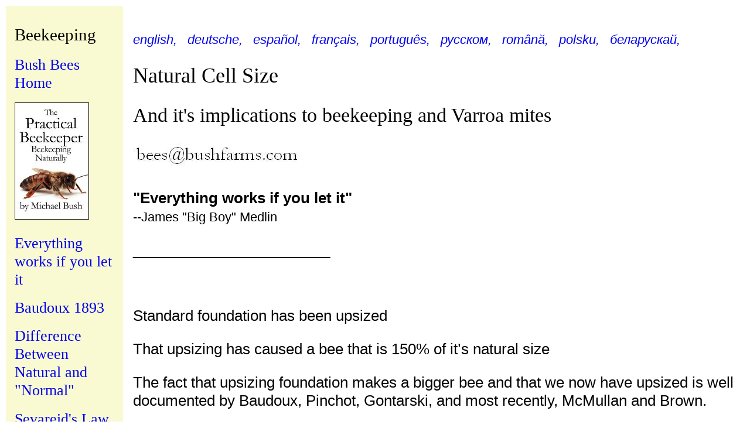

--- FILE ---
content_type: text/html
request_url: https://bushfarms.com/beesnaturalcell.htm
body_size: 17239
content:
<!DOCTYPE HTML>
<html dir="ltr" lang="en-US" style="font-size:200%; line-height:1.2"> 
<!--these formatting items are here to try to prevent google from flagging things as not moble friendly when the server is running slow when google is trying to validate-->

<head>

<!-- 
<script async src="https://www.googletagmanager.com/gtag/js?id=UA-120735262-1">
</script>
<script>
  window.dataLayer = window.dataLayer || [];
  function gtag(){dataLayer.push(arguments);}
  gtag('js', new Date());

  gtag('config', 'UA-120735262-1');
</script>
 -->
 
 <!--Google Analytics-->
<script>
(function(i,s,o,g,r,a,m){i['GoogleAnalyticsObject']=r;i[r]=i[r]||function(){
(i[r].q=i[r].q||[]).push(arguments)},i[r].l=1*new Date();a=s.createElement(o),
m=s.getElementsByTagName(o)[0];a.async=1;a.src=g;m.parentNode.insertBefore(a,m)
})(window,document,'script','https://www.google-analytics.com/analytics.js','ga');

ga('create', 'UA-120735262-1', 'auto');
ga('send', 'pageview');
</script>
<!-- End Google Analytics -->


<!--<meta name="viewport" content="width=device-width, initial-scale=1"> this makes it start too big and doesn't adjust to the screen size-->
<!--this is what it was...
<meta name="viewport" content="width=device-width, initial-scale=0.38">
-->
<!--this is to make it known that it is optimized to fit whatever size screen.  it always worked fine without this on any mobile device I ever used it on, but the 0.38 makes it correct on my iphone... can't say for everything else yet-->
<!--this is an experiement -->
<meta name="viewport" content="width=device-width, initial-scale=0.38, user-scalable=1">


<meta name=Content-Type content="text/html; charset=utf-8">
<meta http-equiv="Content-Type" content="text/html;charset=utf-8" >
<meta name=vs_targetSchema content=""//schemas.microsoft.com/intellisense/nav4-0">

<META name="y_key" content="b40fd0080764044e" > <!--Yahoo meta tag -->
<meta name="verify-v1" content="kWuVoT9wh322ZIYR01Sxun6Cb75o8d6rC0LiQ4eelQw=">
<meta name="google-site-verification" content="kVgn1Z1l8sj2wruOZG2zHNmqzMLKqoNHl1FGwL86poc">

 
<link rel="stylesheet" type="text/css" href="bees5.css?v=1.1"> <!-- ?v=1.0"> -->
<link rel="shortcut icon" href="favicon.ico" type="image/x-icon">

<meta name=robots content="index,follow">



<link rel="alternate" hreflang="en" href="beesnaturalcell.htm">
<link rel="alternate" hreflang="de" href="de_beesnaturalcell.htm">
<link rel="alternate" hreflang="es" href="es_beesnaturalcell.htm">
<link rel="alternate" hreflang="fr" href="fr_beesnaturalcell.htm">
<link rel="alternate" hreflang="pt" href="pt_beesnaturalcell.htm">

<!--
<link rel="alternate" hreflang="ru" href="ru_beesnaturalcell.htm">
<link rel="alternate" hreflang="ro" href="ro_beesnaturalcell.htm">
<link rel="alternate" hreflang="pl" href="pl_beesnaturalcell.htm">
<link rel="alternate" hreflang="be" href="be_beesnaturalcell.htm">
<link rel="alternate" hreflang="cs" href="cs_beesnaturalcell.htm">
 -->


<title>Natural Cell Size and it's effect on Varroa, Michael Bush</title>

<meta name=robots content="index,follow">
<meta name=description content="Natural Cell Size and it's effect on Varroa, Michael Bush.  A contraversial subject for reasons I can't comprehend.  Letting bees make their own comb without foundation has been crucial to getting off of Varroa treatments for me.  Here is a discussion of that.">
<meta name=keywords content="4.6mm, 4.8mm, 4.9mm, blank starter strips, cell size measurement, comb guide, comb guides, comb picture, foundationless frames, holistic beekeeping, honey bees, Huber, interventionless beekeeping, Michael Bush, natural beekeeping, natural cell size, natural cell, natural comb, primary comb, regressed bees, retrogressed bees, retrogressed, small cell beekeeping, small cell bees, small cell queen, small cell queens, small cell regression, small cell size, small cell, small cells, holistic beekeeping">

</head>
<body>
<table>
    <tr>
      <td class="menu">
             <h1 class=menubig>Beekeeping
        </h1><h1 class=menu><a href="bees.htm">Bush Bees Home</a> <!-- start of table etc. and link back to bushfarms home -->
       <br>
	    </h1><h1 class=menu><a href="//xstarpublishing.com"><img class=book width=125 src="images/Vol123Thumb.JPG" alt="The Practical Beekeeper"></a>
 <!-- picture of book -->

</h1><h1 class=menu><a href="#everythingworks">Everything works if you let it</a>
</h1><h1 class=menu><a href="#baudoux1893">Baudoux 1893</a>
</h1><h1 class=menu><a href="#differencebetween">Difference Between Natural and "Normal"</a>
</h1><h1 class=menu><a href="#sevareid">Sevareid's Law</a>
</h1><h1 class=menu><a href="#foundationtoday">Foundation Today</a>
</h1><h1 class=menu><a href="#naturalcomb">Natural Comb</a>
</h1><h1 class=menu><a href="#cellsizes">Chart of Cell Sizes</a>
</h1><h1 class=menu><a href="#whynaturalcells">Why natural cell size?</a>
</h1><h1 class=menu><a href="#varroalifecycle">Varroa life cycle</a>
</h1><h1 class=menu><a href="#howdosmallercellshelp">How do smaller cells help?</a>
</h1><h1 class=menu><a href="#preandpostcappingtimes">Pre and Post Capping Times and Varroa</a>
</h1><h1 class=menu><a href="#hubersobservationsonemergence">Huber on Capping and Emergence</a>
</h1><h1 class=menu><a href="#dzierzonsobservationsonemergence">Dzierzon on Capping and Emergence</a>
</h1><h1 class=menu><a href="#myobservationsonemergence">My Observations on Capping and Emergence on 4.95mm Comb</a>
</h1><h1 class=menu><a href="#togetnaturalcomb">To Get Natural Comb</a>
</h1><h1 class=menu><a href="#thingsthataffect">Things that Affect Cell Size</a>
</h1><h1 class=menu><a href="#whatisregression">What is Regression?</a>
</h1><h1 class=menu><a href="#HowToRegress">How do I regress them?</a>
</h1><h1 class=menu><a href="#observationsonnaturalcellsize">Observations on Natural Cell Size</a>
</h1><h1 class=menu><a href="#framespacing">Observations on Natural Frame Spacing</a>
</h1><h1 class=menu><a href="#combwidth">Comb Width by Cell Size</a>
</h1><h1 class=menu><a href="#howtogetnatural">How to get natural sized cells</a>
</h1><h1 class=menu><a href="#howtogetsmall">How to get small cells</a>
</h1><h1 class=menu><a href="#whatarenaturalsizedcells">What Are Natural Sized Cells?</a>
</h1><h1 class=menu><a href="#whymitecountsdontmatter">Why mite counts don't matter</a>

</h1><h1 class=menu><a href="#conclusions">Conclusions</a>
</h1><h1 class=menu><a href="#housel">Housel Positioning</a>
</h1><h1 class=menu><a href="#Frequently%20Asked%20Questions">Frequently Asked Questions</a>
</h1><h1 class=menu><a href="#QueenPrefersNaturalCombs">Doesn't it take longer for them to draw their own combs?</a>
</h1><h1 class=menu><a href="#feralbees">If natural/small cell size will control Varroa, why did all the feral bees die off?</a>
</h1><h1 class=menu><a href="#historiccellsize">If bees are naturally smaller why didn't anyone notice? </a>
</h1><h1 class=menu><a href="#studies">Small cell studies</a>
        </h1><h1 class=menu>  Click on Thumbnails for bigger pictures <!-- click on thumbnails -->
<br><br><br>
        </h1><h1 class=menu>  <a href="//xstarpublishing.com">Books for sale</a>
        <br>
        </h1><h1 class=menu>  <a href="beescamp.htm">Bee Camp</a>
        </h1><h1 class=menu>  <a href="beesspeaking.htm">Speaking</a>
		</h1><h1 class=menu>  <a href="https://michaelbush.locals.com/">Be a patron on <i>Locals</i></a>
		<!--
	    </h1><h1 class=menu>  <a href="https://www.patreon.com/Michael_Bush">My Patreon Page</a>
		-->
        </h1><h1 class=menu>  <a href="https://youtube.com/c/MichaelBushBeekeeper">My YouTube Channel</a>
		</h1><h1 class=menu>  <a href="beesdonations.htm">Donations</a>
		</h1><h1 class=menu>  <a href="beesapprentice.htm">Beekeeping Apprentice needed</a>
		<!--
		</h1><h1 class=menu>  <a href="beesapprentice.htm#assistant">Assistant needed</a>
		-->
		<br>
		<br>
 <!-- the rest of the "short" menu bee camp etc. -->
        <br>
		</h1><h1 class=menu>  <b>Beekeeping Equipment</b>
        </h1><h1 class=menu>  <a href="beescarts.htm">Beekeeping Carts</a>
        </h1><h1 class=menu>  <a href="beesnotinvented.htm">Beekeeping Things I Did <i>Not</i> Invent</a>
        </h1><h1 class=menu>  <a href="beesfoundationless.htm">Foundationless Beekeeping</a>
        </h1><h1 class=menu>  <a href="beeshardwarecloth.htm">Hardware Cloth Uses in Beekeeping</a>
        </h1><h1 class=menu>  <a href="beesboxjig.htm">Hive Box Jig</a>
        </h1><h1 class=menu>  <a href="beeshorizontalhives.htm">Horizontal Hive Beekeeping</a>
        </h1><h1 class=menu>  <a href="beeseightframemedium.htm">Lighter Beekeeping Equipment</a>
        </h1><h1 class=menu>  <a href="beesmisc.htm">Miscellaneous Beekeeping Equipment</a>
        </h1><h1 class=menu>  <a href="beesframewidth.htm">Narrow Frame Beekeeping</a>
        </h1><h1 class=menu>  <a href="beesnucs.htm">Nucleus Hives</a>
        </h1><h1 class=menu>  <a href="beesobservationhives.htm">Observation Hives</a>
        </h1><h1 class=menu>  <a href="beestopbarhives.htm">Top Bar Hive Beekeeping</a>
        </h1><h1 class=menu>  <a href="beestopentrance.htm">Top Entrance</a>
        </h1><h1 class=menu>  <a href="beestwoqueenhive.htm">Two Queen Hive</a>
        </h1><h1 class=menu>  <a href="beesdipping.htm">Wax Dipping Hives</a>

        <br></h1><h1 class=menu>  <b>Beekeeping Information</b>
        </h1><h1 class=menu>  <a href="beesglossary.htm">Beekeeping Acronym Glossary</a>
        </h1><h1 class=menu>  <a href="beesbasics.htm">Beekeeping Basics</a>
        </h1><h1 class=menu>  <a href="beesfallacies.htm">Beekeeping Fallacies</a>
        </h1><h1 class=menu>  <a href="beesmath.htm">Beekeeping Math</a>
        </h1><h1 class=menu>  <a href="beeslocality.htm">Beekeeping Locality</a>
        </h1><h1 class=menu>  <a href="beessystems.htm">Beekeeping Systems</a>
        </h1><h1 class=menu>  <a href="beesterms.htm">Beekeeping Terminology</a>
        </h1><h1 class=menu>  <a href="beesnewbees.htm">Beginner Beekeepers</a>
        </h1><h1 class=menu>  <a href="beesoldbooks.htm">Classic Beekeeping Books</a>
        </h1><h1 class=menu>  <a href="beesdecisions.htm">Colony Decisions</a>
		</h1><h1 class=menu>  <a href="beescontrary.htm">Contrary Opinions</a>
        </h1><h1 class=menu>  <a href="beesscientificstudies.htm#differencesinobservations">Differences in Observations on Beekeeping</a>
        </h1><h1 class=menu>  <a href="beesexperiment.htm">Experiment in Swarm Control</a>
        </h1><h1 class=menu>  <a href="beesfeeding.htm">Feeding Bees</a>
        </h1><h1 class=menu>  <a href="beesfaqs.htm">Frequently Asked Beekeeping Questions</a>
		</h1><h1 class=menu>  <a href="beesforums.htm">Forums, how to get a good response</a>
		</h1><h1 class=menu>  <a href="beesharvest.htm">Harvesting Honey</a>
        </h1><h1 class=menu>  <a href="beescerts.htm">Health Certificates since 2004</a>
		</h1><h1 class=menu>  <a href="beesinspections.htm">Inspections</a>
        </h1><h1 class=menu>  <a href="beespackages.htm">Installing Packages</a>
        </h1><h1 class=menu>  <a href="beeslayingworkers.htm">Laying Workers</a>
        </h1><h1 class=menu>  <a href="beeslazy.htm">Lazy Beekeeping</a>
		</h1><h1 class=menu>  <a href="beesmites.htm">Mites that live on bees</a>
        </h1><h1 class=menu>  <a href="beesmorethan.htm">More Than Just Bees</a>
        </h1><h1 class=menu>  <a href="beesmoving.htm">Moving Bees</a>
        </h1><h1 class=menu>  <a href="organic_beekeeping_meeting.htm">Organic Beekeeping Meetings</a>
        </h1><h1 class=menu>  <a href="beespanacea.htm">Panacea</a>
        </h1><h1 class=menu>  <a href="beespresentations.htm">Presentations</a>
        </h1><h1 class=menu>  <a href="beesexpectations.htm">Realistic Expectations in Beekeeping</a>
        </h1><h1 class=menu>  <a href="beesrobbing.htm">Robbing</a>
        </h1><h1 class=menu>  <a href="beessmoke.htm">Smoke</a>
		</h1><h1 class=menu>  <a href="beesspace.htm">Space Management</a>
        </h1><h1 class=menu>  <a href="beessplits.htm">Splits</a>
        </h1><h1 class=menu>  <a href="beesspring.htm">Spring Beekeeping Management</a>
        </h1><h1 class=menu>  <a href="beesswarmcontrol.htm">Swarm Control</a>
        </h1><h1 class=menu>  <a href="beestencommandments.htm">Ten Commandments of Beekeeping</a>
		</h1><h1 class=menu>  <a href="beestiming.htm">Timing</a>
        </h1><h1 class=menu>  <a href="beesoptions.htm">Too Many Beekeeping Options?</a>
        </h1><h1 class=menu>  <a href="beesulbn.htm">Unlimited Broodnest</a>
        </h1><h1 class=menu>  <a href="beesunnatural.htm">Unnatural Things in Beekeeping</a>
        </h1><h1 class=menu>  <a href="beesvideos.htm">Videos of some of my presentations</a>
        </h1><h1 class=menu>  <a href="beeswater.htm">Water</a>

        <br></h1><h1 class=menu>  <a href="beeswinter.htm">Wintering Bees</a>

        <br></h1><h1 class=menu>  <b>Bee Pests</b>
        </h1><h1 class=menu>  <a href="beesccd.htm">CCD</a>
        </h1><h1 class=menu>  <a href="beespests.htm">Enemies of Beekeeping</a>
        </h1><h1 class=menu>  <a href="beesfoursimplesteps.htm">Four Simple Steps to Healthier Bees</a>
		</h1><h1 class=menu>  <a href="beesmitebombs.htm">Mite Bombs</a>
        </h1><h1 class=menu>  <a href="beesnaturalcell.htm">Natural Cell Size</a>
        </h1><h1 class=menu>  <a href="beesnosema.htm">Nosema</a>
        </h1><h1 class=menu>  <a href="beessctheories.htm">Rationalizations on small cell success</a>
        </h1><h1 class=menu>  <a href="beesvarroatreatments.htm">Varroa Treatments</a>
        </h1><h1 class=menu>  <a href="beeswaxmoths.htm">Wax Moths</a>
        </h1><h1 class=menu>  <a href="beesnotreatments.htm">Why I Use No Treatments of Any Kind</a>
		
        <br></h1><h1 class=menu>  <b>Queens</b>
        </h1><h1 class=menu>  <a href="beesafewgoodqueens.htm">A Few Good Queens</a>
        </h1><h1 class=menu>  <a href="beesferal.htm">Feral Bees</a>
        </h1><h1 class=menu>  <a href="beesgeneticdiversity.htm">Genetic Diversity</a>
        </h1><h1 class=menu>  <a href="beesemergencyqueens.htm">Quality of Emergency Queens</a>		
        </h1><h1 class=menu>  <a href="beesqueenflying.htm">Queen Flying Off</a>
        </h1><h1 class=menu>  <a href="beesqueenrearing.htm">Queen Rearing</a>
        </h1><h1 class=menu>  <a href="beesqueenspotting.htm">Queen Spotting</a>
        </h1><h1 class=menu>  <a href="beesqueens.htm">Queens For Sale</a>
        </h1><h1 class=menu>  <a href="beesraces.htm">Races of Bees</a>
        </h1><h1 class=menu>  <a href="beesrequeeninghot.htm">Requeening a hot hive</a>
		</h1><h1 class=menu>  <a href="beeswholebee.htm">Whole bee concept</a>
		
        <br></h1><h1 class=menu>  <b>Philosophy</b>
        </h1><h1 class=menu>  <a href="beesphilosophy.htm">Beekeeping Philosophy</a>		
		</h1><h1 class=menu>  <a href="beesbelief.htm">Belief in Beekeeping</a>
		</h1><h1 class=menu>  <a href="beeshardestthing.htm">The Hardest Thing To Do In Beekeeping</a>		
		</h1><h1 class=menu>  <a href="beeschangeyourlife.htm">How bees change your life</a>		
		</h1><h1 class=menu>  <a href="beeslearning.htm">Learning</a>
		</h1><h1 class=menu>  <a href="beesnative.htm">Native American Honey Bees</a>
		</h1><h1 class=menu>  <a href="beesscientificstudies.htm">Scientific Studies</a>
		
        <br></h1><h1 class=menu>  <b>Other Links</b>
        </h1><h1 class=menu>  <a href="//beesource.com/forums/">Beesource Beekeeping Forum</a>
        </h1><h1 class=menu>  <a href="//beesource.com">Beesource Beekeeping Home</a>
        </h1><h1 class=menu>  <a href="//beemaster.com">Beemaster Beekeeping Home Page</a>
        </h1><h1 class=menu>  <a href="https://www.beesource.com/threads/dee-lusby.365427/">Dee Lusby on Small Cell Beekeeping</a>
        <!--
		</h1><h1 class=menu>  <a href="//groups.yahoo.com/group/Organicbeekeepers">Organic Beekeeping Group</a>
		</h1><h1 class=menu>  <a href="//mysite.verizon.net/vzeod3nx/index.html">Joe Waggle on Ecological Beekeeping</a>
        -->
				
        </h1><h1 class=menu>  <a href="//beeuntoothers.com">Bee Unto Others</a>
        </h1><h1 class=menu>  <a href="http://www.dave-cushman.net/bee/newhome.html">Dave Cushman</a>
		</h1><h1 class=menu>  <a href="//resistantbees.com/index_e.html">Resistant Bees</a>
        </h1><h1 class=menu>  <a href="//beekeeperlinda.blogspot.com/">Beekeeper Linda</a>
		</h1><h1 class=menu>  <a href="//beekeepinglikeagirl.com/">Beekeeping like a girl</a>
		</h1><h1 class=menu>  <a href="http://www.beehealthy.biz/">Bella Donna, Apitherapist</a>

<!--		
        </h1><h1 class=menu>  <a href="//web.archive.org/web/20120228231954/"//beenatural.wordpress.com/">Dennis Murrel</a>
                </h1><h1 class=menu>  <a href="//lonestarfarms.net">Dennis Brown</a>
        </h1><h1 class=menu>  <a href=""></a>
        </h1><h1 class=menu>  <a href=""></a>
-->		
		
		

<!--This opening page in the Belorussian language.  this was a broken link recently but works today 16 Jul 2015 broken link
        </h1><h1 class=menu>  <a href="//webhostinggeeks.com/science/bushfarms-bees-be">Гэтая старонка адкрыццё ў беларускай мове</a>
       </h1><h1 class=menu>  <a href="//beeaeterna.blogspot.com/p/blog-page_75.html">Некоторые статьи этого сайта в русском переводе</a>
--> 	   
<!--
        </h1><h1 class=menu>  <a href="//beefarm.ru/blog/en/pages/resources/michael-bush-on-the-practice-of-natural-beekeeping.html">Некоторые другие статьи этого сайта в русском переводе</a>
        </h1><h1 class=menu>  <a href="//wolnepszczoly.org/tag/bush/">Kilka moich tekstów po polsku.</a>

</h1><h1 class=menu>  <a href="//apiculturanaturala.blogspot.com/2011/12/de-ce-acest-blog.html">Unele din acest site în limba română,</a> &nbsp;
these are available from the language "bar" at the top-->
 <!-- the rest of the "standard" menu of all the pages -->
        <br></h1>
      </td> 
      <td>
 <!-- close out the menu.  This is separate to allow menus for the page rather than the site -->


<!--===========================================================-->

 <p style='font-family:Arial'> <small><i>
 <a href="beesnaturalcell.htm">english,</a> &nbsp;
 <a href="de_beesnaturalcell.htm">deutsche,</a> &nbsp;
 <a href="es_beesnaturalcell.htm">español,</a> &nbsp;  
 <a href="fr_beesnaturalcell.htm">français,</a> &nbsp;   
 <a href="pt_beesnaturalcell.htm">português,</a> &nbsp;
 <!--
 <a href="ru_beesnaturalcell.htm">русском,</a> &nbsp; 
 <a href="ro_beesnaturalcell.htm">română,</a> &nbsp; 
 <a href="pl_beesnaturalcell.htm">polsku,</a> &nbsp; 
 <a href="be_beesnaturalcell.htm">беларускі</a> 
 <a href="be_beesnaturalcell.htm">český</a>
-->

 <a href="//beefarm.ru/blog/en/pages/resources/michael-bush-on-the-practice-of-natural-beekeeping.html">русском,</a> &nbsp; 

<!--also "//beefarm.ru/blog/en/pages/resources/michael-bush-on-the-practice-of-natural-beekeeping.html
      and "//beeaeterna.blogspot.com/p/blog-page_75.html
-->

 <a href="//apiculturanaturala.blogspot.com/p/celula-cu-dimensiune-naturala.html">română,</a> &nbsp; 
 <a href="//wolnepszczoly.org/tag/bush">polsku,</a> &nbsp; 
 <a href="//webhostinggeeks.com/science/bushfarms-bees-be">беларускай,</a> &nbsp; 
</i></small>
</p>


<h1>Natural Cell Size</h1>
<h2>And it's implications to beekeeping and Varroa mites</h2>
<p><img width=291 height=46
alt="email address" src="images/emailbees.JPG" ></p>


<p><a id="everythingworks"></a>
<b> "Everything works if you let it"</b><br><small>--James "Big Boy" Medlin</small>
</p><p>________________________
</p><br>

<p>Standard foundation has been upsized
</p><p>That upsizing has caused a bee that is 150% of it’s natural size
</p><p>The fact that upsizing foundation makes a bigger bee and that we now have upsized is well documented by Baudoux, Pinchot, Gontarski, and most recently, McMullan and Brown.
</p><p>________________________
</p><br>


<a id="baudoux1893"></a>
<h5>Baudoux 1893</h5>
<p>Made bees larger by using larger cells.  Pinchot, Gontarski and others got the size up as large as 5.74 mm.  But AI Root's first foundation was 5 cells to an inch which is 5.08 mm. Later he started making it 4.83 cells per inch.  This is equivalent to 5.26 mm.
(ABC XYZ of Bee Culture 1945 edition page 125-126.)
</p>
<p>________________________</p>
<br>

<a id="differencebetween"></a>
<h5>How much difference between natural and "normal"?</h5>
<p>Keep in mind that "normal" foundation is 5.4 mm and natural cell is between 4.6 mm and 5.0 mm.
</p><p>Volume of cells according to Baudoux:</p>

<p>Cell Width &nbsp;&nbsp; Cell Volume<br>
5.555 mm&nbsp;&nbsp;&nbsp;&nbsp;301 mm&sup3;<br>
5.375 mm&nbsp;&nbsp;&nbsp;&nbsp;277 mm&sup3;<br>
5.210 mm&nbsp;&nbsp;&nbsp;&nbsp;256 mm&sup3;<br>
5.060 mm&nbsp;&nbsp;&nbsp;&nbsp;237 mm&sup3;<br>
4.925 mm&nbsp;&nbsp;&nbsp;&nbsp;222 mm&sup3;<br>
4.805 mm&nbsp;&nbsp;&nbsp;&nbsp;206 mm&sup3;<br>
4.700 mm&nbsp;&nbsp;&nbsp;&nbsp;192 mm&sup3;<br>
From ABC XYZ of Bee Culture 1945 edition pg 126
</p><p>________________________</p>
<br>
<p>Based on Baudoux’s actual measurements, this comes to a linear increase of 110% of the original size and a volume increase of 157% of the original size.
</p><p>To help you visualize the difference, in human terms that’s like you naturally used to weigh 177 pounds and now you've been artificially manipulated so that you gained a hundred pounds and now you weigh 277 pounds.  Or you naturally weigh 280 and now you've been artificially changed so you weigh 440 pounds.
</p>
<br>


<a id="sevareid"></a>
<h5>Sevareid's Law</h5>
<p>"The leading cause of problems is solutions."--Eric Sevareid
</p><p>________________________</p>
<br>


<a id="foundationtoday"></a>
<h5>Foundation Today</h5>
<p>

<a href="images/RiteCell54Measurment.jpg"><img  height=90 src="images/Thumbnails/RiteCell54Measurment_small.jpg"
alt="Rite Cell Measurment"></a>
<a href="images/Dadant54mmMeasured.JPG"><img  height=90 src="images/Thumbnails/Dadant54mmMeasured_small.JPG"
alt="Dadant 5.4mm Measured"></a>
<a href="images/PiercoMediumSheet52mmMeasured.jpg"> <img  height=90 src="images/Thumbnails/PiercoMediumSheet52mmMeasured_small.jpg"
alt="Pierco Medium Sheet 5.2mm Measured"></a>
<a href="images/PiercoDeepFrame525Measured.JPG"><img  height=90 src="images/Thumbnails/PiercoDeepFrame525Measured_small.JPG"
alt="Pierco Deep Frame 5.25mm Measured"></a>
<a href="images/MannLakeFramesPF120-498.jpg"><img  height=90 src="images/Thumbnails/MannLakeFramesPF120-498_small.jpg"
alt="Mann Lake PF120 Medium frame Measured"></a>
<a href="images/MannLakeFramesPF100-498.jpg"><img  height=90 src="images/Thumbnails/MannLakeFramesPF100-498_small.jpg"
alt="Mann Lake PF120 Medium frame Measured"></a>

<a href="images/Dadant49mmMeasured.JPG"><img  height=90 src="images/Thumbnails/Dadant49mmMeasured_small.JPG"
alt="Dadant 4.9mm Measured"></a>
</p><p>Left to right: Rite Cell® 5.4 mm, Dadant normal brood 5.4 mm, Pierco medium sheet 5.2 mm,
Pierco deep frame 5.25 mm, Mann Lake PF120 medium frame, Mann Lake PF100 deep frame, Dadant small cell 4.9 mm. NOTE: The Mann Lake PF100 and PF120 are not the same cell size as Mann Lake PF500 and PF520 frames which are 5.4mm.
</p><p>________________________</p>
<br>

<a id="naturalcomb"></a>
<h5>Natural comb</h5>
<p><a href="images/47mmComb.JPG"><img  height=90  src="images/Thumbnails/47mmComb_small1.JPG"
alt="4.7mm Comb"></a>
<a href="images/47mmCombMeasurement.jpg"><img  height=90 src="images/Thumbnails/47mmCombMeasurement_small.jpg"
alt="4.7mm Comb Measurement"></a>
</p><p>________________________
</p>

<a id="cellsizes"></a>
<h5>Chart of Cell Sizes of Natural Comb and Common Foundation</h5>
<table class=chart>
  <tbody >
    <tr><td>Natural worker comb</td><td>4.6 mm to 5.1&nbsp;mm</td></tr>
    <tr><td>Lusby</td><td>4.8 to 4.9&nbsp;mm average 4.83 mm</td></tr>
		<tr><td>Dadant 4.9mm Small Cell</td><td>4.9 mm</td></tr>
		<tr><td>Honey Super Cell</td><td>4.9 mm</td></tr>
    <tr><td>Wax dipped PermaComb</td><td>4.9 mm</td></tr>
    <tr><td>Mann Lake PF100 & PF120 </td><td>4.94 mm</td></tr>
    <tr><td>19th century foundation</td><td>5.05 mm</td></tr>
    <tr><td>PermaComb</td><td>5.05 mm  </td></tr>
		<tr><td>Dadant 5.1mm Small Cell</td><td>5.1 mm</td></tr>
    <tr><td>Pierco foundation</td><td>5.2 mm</td></tr>
    <tr><td>Pierco deep frames</td><td>5.25 mm</td></tr>
    <tr><td>Pierco medium frames</td><td>5.35 mm </td></tr>
    <tr><td>RiteCell</td><td>5.4 mm</td></tr>
    <tr><td>Standard worker foundation</td><td>5.4 to 5.5mm</td></tr>
    <tr><td>7/11</td><td>5.6 mm</td></tr>
    <tr><td>HSC Medium Frames</td><td>6.0 mm</td></tr>
    <tr><td>Drone</td><td>6.4 to 6.6 mm</td></tr>
  </tbody>
</table> 
<p>
Note: fully drawn plastic has thicker walls and is always .1mm larger at the mouth than the bottom and you have to allow for the thicker cell wall to come up with an equivalent.  So the actual equivalent is pretty much the inside diameter of the mouth.
</p><p>________________________</p>
<br>

<a id="whynaturalcells">
<h5>Why natural or smaller cells?</h5>

<a id="varroalifecycle">
<h5>Varroa Life Cycle</h5>
<p>Foundress enters the brood cell just before capping.
</p><p>Lays one egg about every 30 hours.
</p><p>First is male the rest are female.
</p><p>Females have to reach maturity and mate to be viable and this takes 10.5 days from when the egg is laid.
</p><p>Typical number of offspring in a worker cell with 21 day cycle (capped on day 9 and emerge 12 days later) is between one and two (1.5 +- 0.5) in a drone cell between three and four (3.5 +- 0.5).
On small or natural cell the cycle is 19 days and the offspring are between none and one (0.5 +- 0.5)
</p><p>During its time in the capped cell all of those Varroa, foundress and offspring, feed on the pupae weakening it and spreading viruses.
</p><p>After emergence of the bee, the viable mites (the foundress mite and the one or two that made it to maturity and mated) go into their phoretic stage clinging to the bees and sucking their hemolymph like a tick, again spreading viruses and weakening the bees.
</p><p>________________________
</p>
<br>

<a id="howdosmallercellshelp">
<h5>How do smaller cells help?</h5>

<h5>Male survivorship</h5>
<p>Less male mites survive:  
<a href="//www.apidologie.org/index.php?option=com_article&access=standard&Itemid=129&url=/articles/apido/pdf/2002/01/Martin.pdf">Reproduction of Varroa destructor in South African honey bees: does cell space influence Varroa male survivorship? Stephen J. MARTIN*, Per KRYGER</a>

<h5>Shortened Pupation</h5>
<a href="//www.sciencedirect.com/science/article/pii/S0304380001004409">A model of the mite parasite, Varroa destructor, on honeybees (Apis mellifera) to investigate parameters important to mite population growth. D Wilkinson, , G.C Smith</a>

<h5>More chewing out of varroa</h5>
<p>Small cell and natural cell beekeepers have noted more chewing out of Varroa when regressing their bees.
</p>

<a id="preandpostcappingtimes"></a>
<h5>Pre and Post Capping Times and Varroa</h5>
<p>8 hours shorter capping time halves the number of Varroa infesting a brood cell.<br>
8 hours shorter post capping time halves the number of offspring of a Varroa in the brood cell.
</p><p>________________________</p>
<br>

<p>Accepted days for capping and Post Capping.(based on observing bees on 5.4 mm comb)<br>
&nbsp;&nbsp;&nbsp;&nbsp;Capped 9 days after egg laid<br>
&nbsp;&nbsp;&nbsp;&nbsp;Emerges 21 days after egg laid
</p><p>________________________</p>
<br>

<a id="hubersobservationsonemergence"></a>
<h5><a href="huber.htm#eggtoadult" >Huber's Observations</a> on Capping and Emergence on Natural Comb.</h5>
<blockquote>
<p>"The worm of workers passes three days in the egg, five in the vermicular state, 
and then the bees close up its cell with a wax covering.  The worm now begins 
spinning its cocoon, in which operation thirty-six hours are consumed.  
In three days, it changes to a nymph, and passes six days in this form.  
It is only on the twentieth day of its existence, counting from the moment the 
egg is laid, that it attains the fly state."</p>
<p>François Huber 4 September 1791. </p>
</blockquote>
<p>(note: this is a quote from the 1809 English translation and it is almost identical to the 1821 and 1841 English translations, 
all of which say "six days." However, I have since found the original French editions which say, in both the 1792 edition and the 1814 edition: "sept jours & demi" which should be translated 7 1/2 days.  This makes it come to 20 days which is still one day short of 21 days)
</p><p>________________________</p>
<br>

<a id="dzierzonsobservationsonemergence"></a>
<h5>Dzierzon's Observations on gestation on Natural Comb.</h5>
<blockquote>
<p>
"When the young worker-bee has left the cell — which, reckoning from the egg, will be the case at 
the end of nineteen days, under favourable circumstances, but generally at the end of twenty to 
twenty-one days..."</p><p>--Jan Dzierzon, Rational Bee-Keeping, 1882 English edition, Pg 20
</p>
</blockquote>
<p>________________________</p>
<br>

<a id="myobservationsonemergence"></a>
<h5>My Observations on Capping and Emergence on 4.95mm Comb.</h5>
<p>I've observed on commercial Carniolan bees and commercial Italian bees a 24 hour 
shorter pre capping and 24 hour shorter post capping time on 4.95 mm cells in an 
observation hive.</p>
<p>
My observations on 4.95 mm cell size<br>
&nbsp;&nbsp;&nbsp;&nbsp;Capped 8 days after laid<br>
&nbsp;&nbsp;&nbsp;&nbsp;Emerged 19 days after laid
</p><p>________________________</p>
<br>




<a id="togetnaturalcomb"></a>
<h5>What I've done to get natural comb</h5>
<ul><li><a href="beestopbarhives.htm" >Top Bar Hives</a>
</li><li><a href="beesfoundationless.htm" >Foundationless Frames</a>
</li><li>Blank Starter Strips
</li><li>Free Form Comb
</li><li>Empty Frame Between Drawn Combs
</li></ul>
<p>________________________</p>
<br>

<a id="thingsthataffect"></a>
<h5>Things that affect cell size</h5>
<p>
o&nbsp;&nbsp;Worker intention for the comb at the time it was drawn:
<br>&nbsp;&nbsp;&nbsp;&nbsp;o&nbsp;&nbsp;Drone brood
<br>&nbsp;&nbsp;&nbsp;&nbsp;o&nbsp;&nbsp;Worker brood
<br>&nbsp;&nbsp;&nbsp;&nbsp;o&nbsp;&nbsp;Honey storage
<br>o&nbsp;&nbsp;The size of the bees drawing the comb
<br>o&nbsp;&nbsp;The spacing of the top bars
</p><p>________________________
</p>
<br>

<a id="whatisregression"></a>
<h5>What is Regression?</h5>
<p>Large bees, from large cells, cannot build natural sized cells.  They build something in between.  Most will build 5.1 mm worker brood cells.
</p><p>The next brood cycle will build cells in the 4.9 mm range.
</p><p>The only complication with converting back to Natural or Small cell is this need for regression.
</p><p>________________________
</p><br>

<a id="HowToRegress"></a>
<h5>How do I regress them?</h5>
<p>To regress, cull out empty brood combs and  let bees build 
what they want (or give them 4.9 mm foundation)
</p><p>After they have raised brood on that, repeat the process.  
Keep culling out the larger combs.
</p><p>How do you cull out the larger combs?  Keep in mind it's
normal procedure to steal honey from the bees.  It's 
frames of brood that are our issue.  The bees try to keep
the brood nest together and have a maximum size in
mind. If you keep feeding in empty frames in the
center of the brood nest, put them between straight
combs to get straight combs, they will fill these
with comb and eggs. As they fill, you can add
another frame. The brood nest expands because you
keep spreading it out to put in the frames. When the
large cell frames are too far from the center (usually the outside wall)
or when they are contracting the brood nest in the Fall, they
will fill them with honey after the brood emerges
and then you can harvest them.  You could also move the capped 
large cell brood above an excluder and wait for the bees to
emerge and then pull the frame.
</p><p>PLEASE do not confuse this issue of 
regression. I seem to get questions 
constantly asking whether to install a package on 5.4mm 
foundation first since they can't draw 4.9mm foundation 
well. If you want to get back to natural or small cell 
size, it is <i>never</i> to your advantage to use the already 
too large foundation they are already using. That is 
simply going nowhere at all. With a package, if you do so, 
you will have missed the opportunity to get a full step 
of regression. Dee Lusby's method is to do shakedowns 
(shake all the bees off of all the combs) onto 4.9mm 
foundation and then another shakedown onto 4.9mm to finish 
the main regression and then cull out the large comb until 
they have all 4.9mm in the brood nest. Shakedowns are the 
fastest method but also a stressful method and when you 
buy a package you already HAVE a shakedown. I would take 
advantage of it. If you intend to get back to natural 
size then STOP using large cell foundation all together. 
The main challenge is getting all the large cell comb 
OUT of the hive, so don't make that harder by putting more IN.
</p><p>Another misconception seems to be that there are large losses
in regressing.  Dee Lusby went cold turkey, no treatments
and only did shakedowns.  She lost a lot of bees in the
process.  Many who tried the same also did.  But this is not
necessary. 
</p><p>First of all, there is no stress in letting them build their own
comb.  It's what they have always done.  Second, it's not
necessary to do shakedowns, it's just quicker.  Third, you
don't have to go cold turkey on treatments.  You can monitor
mites (and I would) until things are stable.  Meanwhile you
could use some non contaminating treatment IF the numbers get
too high.  I have seen no losses from Varroa from regressing in this 
manner and no increase in losses to stress related problems.
</p><p>________________________</p>
<br>

<a id="observationsonnaturalcellsize"></a>
<h5>Observations on Natural Cell Size</h5>
<p>First there is no one size of cells nor one size of worker brood cells 
in a hive.  <a href="huber.htm#cellsizeandbeesize">Huber's Observations</a> 
on bigger drones from bigger cells was directly because of this and led to 
his experiments on cell size.  Unfortunately,
since he couldn't get foundation at all, let alone different sizes, these experiments only
involved putting worker eggs in drone cells which, of course, failed.  The bees 
draw a variety of cell sizes which create a variety of bee sizes.  Perhaps these 
different subcastes serve the purposes of the hive with more diversity of abilities</p>
<p>The first "generation" of bees from a typical hive (artificially enlarged bees)
 usually builds about 5.1 mm cells for worker brood.  This varies a lot, but
 typically this is the center of the brood nest.  Some bees will go smaller faster.</p>
<p>The next generation of bees will build worker brood comb in the range of 
4.9 mm to 5.1 mm with some smaller and some larger.
The spacing, if left to these "regressed" bees is typically 32 mm or 1 ¼" in 
the center of the brood nest
</p><p>________________________</p>
<br>

<a id="framespacing"></a>
<h5>Observations on <a href="beesframewidth.htm">Natural Frame Spacing</a></h5>
<p>1 ¼" (32mm) spacing agrees with <a href="huber.htm#framewidth" >Huber's observations</a></p>
<blockquote>
<p>"The leaf or book hive consists of twelve vertical frames... and their 
breadth fifteen lines (one line= 1/12 of an inch. 15 lines = 1 ¼"). It is necessary that this last measure should be accurate."  
François Huber 1806</p>
</blockquote>
<p>________________________</p>
<br>

<a id="combwidth"></a>
<h5>Comb Width by Cell Size</h5>
<p>According to Baudoux (note this is the thickness of the comb itself and not the spacing of the comb on centers)</p>
<p>
Cell Size &nbsp;&nbsp;&nbsp; Comb width<br>
5.555 mm &nbsp;&nbsp; 22.60 mm<br>
5.375 mm &nbsp;&nbsp; 22.20 mm<br>
5.210 mm &nbsp;&nbsp; 21.80 mm<br>
5.060 mm &nbsp;&nbsp; 21.40 mm<br>
4.925 mm &nbsp;&nbsp; 21.00 mm<br>
4.805 mm &nbsp;&nbsp; 20.60 mm<br>
4.700 mm &nbsp;&nbsp; 20.20 mm<br>
ABC XYZ of Bee Culture 1945 edition Pg 126
</p><p>________________________</p>
<br>

<p> <a href="images/BroodNestInFeeder.JPG"><img  height=90 src="images/Thumbnails/BroodNestInFeeder_small1.JPG"
alt="Wild Comb in Top Feeder"></a>
<a href="images/CombSpacingWhole.JPG"><img  height=90 src="images/Thumbnails/CombSpacingWhole_small.JPG"
alt="Comb Spacing"></a>
<a href="images/CombSpacing30.JPG"> <img  height=90 src="images/Thumbnails/CombSpacing30_small.JPG"
alt="Comb Spacing 30mm"></a></p>

<p> Brood nest that moved into a top feeder even with plenty of room in the boxes. Inner
cover after removing the comb. Spacing on naturally drawn brood comb is sometimes
as small as 30 mm but typically 32 mm.
</p><p>________________________</p>
<br>



<a id="howtogetnatural"></a>
<h5>How to get natural sized cells</h5>
<p><a href="beestopbarhives.htm" >Top Bar Hives.</a>.<br>
Make the bars 32 mm (1 ¼") for the brood area<br>
Make the bars 38 mm (1 ½") for the honey area
</p>
<p><a href="beesfoundationless.htm" >Foundationless frames.</a><br>
Make a "comb guide" like Langstroth did (see "Langstroth's Hive and the Honey-Bee")<br>
Also helpful to cut down end bars to 32 mm (1 ¼") or<br> 
Make blank starter strips<br>
Use a brine soaked board and dip it in wax to make blank sheets.  Cut these into ¾" wide strips and put in the frames.
</p><p>________________________</p>
<br>

<a id="howtogetsmall"></a>
<h5>How to get small cells</h5>
<p>Use 4.9 mm foundation or<br>
Use 4.9 mm starter strips
</p><p>________________________</p>
<br>

<a id="whatarenaturalsizedcells"></a>
<h5>So what Are Natural Sized Cells?</h5>
<p>I have measured a lot of natural drawn combs.  I have seen worker brood in the range of 4.6 mm to 5.1 mm with most in the 4.7 to 4.8 ranges.  I have not seen any large areas of 5.4 mm cells.  So I would have to say:</p>

<a id="conclusions"></a>
<h5>Conclusions:</h5>
<p>Based on my measurements of natural worker brood comb:
<br>o&nbsp;&nbsp;There is nothing UNnatural about 4.9 mm worker cells.
<br>o&nbsp;&nbsp;5.4 mm worker cells are not the norm in a brood nest.
<br>o&nbsp;&nbsp;Small cell and natural cell have been adequate for me 
to have hives that are stable against Varroa mites with no treatments.
</p><p>For an unbiased assessment of the health of my hives, here are <a href="beescerts.htm">health certificates from 2004 on.</a>
</p><p>________________________</p>
<br>


<a id="whymitecountsdontmatter"></a>
<h5>Why mite counts don't matter</h5>
<blockquote>
"All the boring and soul-destroying work of counting mites on sticky boards, killing brood with liquid nitrogen, watching bees groom each other, and measuring brood hormone levels—all done in thousands of replications—will someday be seen as a colossal waste of time when we finally learn to let the Varroa mites do these things for us...
</blockquote>
<blockquote>
"I have never yet counted even a single sample of mites from any of my bees. I consider counting mites as a way of evaluating Varroa resistance to be fraught with all sorts of shortcomings and difficulties. It's very time consuming and hence the size of the apiary, the number of colonies tested, the gene pool, and the income available all start to shrink. It's also very easy for the results to be skewed by mites migrating from other colonies or bee yards. "—Kirk Webster
</blockquote>
<blockquote>
"You don't grok the desert by counting the grains of sand."--Robert Heinlein, A Stranger in a Strange Land
</blockquote>
<p>If mites are reproducing on drones they are not damaging the colony much but they are more successful at reproducing.
</p><p>Varroa count curve over the bee season on large cell worker comb with almost no drone comb will be low in the spring and high in the fall because the population increases somewhere between linear and exponential.
</p><p>Varroa population curve over the bee season on natural comb with 20% drone comb will jump in the spring because the bees are raising a lot of drones and fall off whenever they are not rearing drones so it's lower in the fall.
</p><p>If mites are reproducing on drones they are not damaging the colony as much.

</p><p>________________________</p>
<br>


<a id="housel"></a>
<h5>Housel Positioning</h5>
<p>I mention this because it is a topic to do with natural comb.</p>
<p>
<a href="images/PrimaryCombOnBlankStarterStrip.JPG"><img  height=120 src="images/Thumbnails/PrimaryCombOnBlankStarterStrip_small1.JPG"
alt="Primary CombOn BlankStarter Strip"></a> 
<a href="images/TypicalPrimaryComb.JPG"><img  height=120 src="images/Thumbnails/TypicalPrimaryComb_small1.JPG"
alt="Typical PrimaryComb"></a>
<a href="images/ConfusedPrimaryComb.JPG"><img  height=120 src="images/Thumbnails/ConfusedPrimaryComb_small1.JPG"
alt="Confused Primary Comb"></a>
<a href="images/ConfusedPrimaryCombCloseup.JPG"><img  height=120 src="images/Thumbnails/ConfusedPrimaryCombCloseup_small1.JPG"
alt="Confused Primary Comb Closeup"></a>
<a href="images/Foundation49.jpg"><img  height=120 src="images/Thumbnails/Foundation49_small.jpg"
alt="4.9mm Foundation"></a>
</p>

<p> Left,
Housel positioning theory says they build a primary comb for the center.  
Here's a primary comb on a blank starter strip. This natural comb was brood and was
drawn by regular Carniolans that were already regressed. The cells are 4.6 mm.
The frames were spaced on 1 1/4&quot; centers.</p>

<p> 2nd
from the left, my &quot;Housel positioning&quot; observations. This is a blowup
of the same comb on the left. It is typical Primary Comb that I observe. Note
the bar on the &quot;Y&quot; goes to the right. If you turn this around it's
the same from the other direction. This is what I typically see for
&quot;primary&quot; comb in natural comb hives. Housel positioning theory says
the other combs should all be &quot;Y&quot; or inverted &quot;Y&quot; with the
&quot;Y&quot; faces out and the inverted &quot;Y&quot; faces pointed toward the
center primary comb. I have not been able to observe this pattern in my natural
comb hives, but I have observed the typical primary comb. However I have had
better acceptance and less burr following housel positioning with foundation.</p>

<p> 3rd
from the left, confused Primary Comb. Here is the first time I found a primary
comb that wasn't the sideways &quot;Y&quot;. Obviously no hard and fast rules
on positioning.</p>

<p> 4th, close-up of confused primary comb. Note the &quot;Y&quot; on the left
and the upside down &quot;Y&quot; on the right and they are all on the same
comb.</p>
<p>Far right a 4.9 mm deep foundation cut in half and put in a medium frame.
</p><p>________________________</p>
<br>

<a id="Frequently%20Asked%20Questions"></a>
<h5>Frequently asked questions:</h5>
<p><b>Question:  </b>
</p><p>Doesn't it take longer for them to draw their own combs?
</p><p><b>Answer:  </b>
<a id="QueenPrefersNaturalCombs"></a>
</p><p>I have not found this to be true.  In my observation (and others who have tried it),
they seem to draw plastic with the most 
hesitation, wax with a little less hesitation and their own comb with the most 
enthusiasm.  In my observation, and some others including Jay Smith, the queen 
also <a href="beesbetterqueens.htm#QueenPrefersNaturalCombs">prefers to lay in it</a>.
</p><p>

<a id="feralbees"></a>
<b>Question:  </b></p>
<p>If natural/small cell size will control Varroa, why did all the feral bees die off?</p>
<p><b>Answer:  </b></p>
<p>The problem is that this question typically comes with several assumptions.<p>
<br>
<p>The first assumption is that the feral bees have all but died out. I have not found this to be true. I see a lot of feral bees and I see more every year.<p>
<br>
<p>The second assumption is that when some of the feral bees did die, that they all died from Varroa mites. A lot of things happened to the bees in this country including Tracheal mites, and viruses. I'm sure some of the survival from some of this is a matter of selection. The ones that couldn't withstand them died.<p>
<br>
<p>The third assumption is that huge numbers of mites hitchhiking in on robbers can't overwhelm a hive no matter how well they handle Varroa. Tons of crashing domestic hives were bound to take a toll. Even if you have a fairly small and stable local population of Varroa, a huge influx from outside will overwhelm a hive.<p>
<br>
<p>The fourth assumption is that a recently escaped swarm will build small cell. They will build something in between. For many years most of the feral bees were recent escapees. The population of feral bees was kept high by a lot of recent escapees and, in the past, those escapees often survived.  It's only recently I've seen a shift in the population to be the dark bees rather than the Italians that look like they are recent. Large bees (bees from 5.4 mm foundation) build an in between sized comb, usually around 5.1 mm. So these recently swarmed domestic bees are not fully regressed and often die in the first year or two.<p>
<br>
<p>The fifth assumption is that small cell beekeepers don't believe there is also a genetic component to the survival of bees with Varroa. Obviously there are bees that are more or less hygienic and more or less able to deal with many pests and diseases. Whenever a new disease or pest comes along the ferals have to survive them without any help.</p>
<br>
<p>The sixth assumption is that the feral bees suddenly died.  The bees have been diminishing for the last 50 years fairly steadily from pesticide misuse, loss of habitat and forage, and more recently from bee paranoia.  People hear about AHB and kill any swarm they see.</p>
<br>

<a id="historiccellsize"></a>
<p><b>Question:</b></p>
<p>If bees are naturally smaller why didn't anyone notice?  Also why are the
 bee scientist saying they are larger?</p>
<p><b>Answer:</b></p>
<p>I don't know why, perhaps some of it comes back to the regression issue.  If you take bees
from large cell comb and let them build what they want, what will they build?  Is this the same as natural comb?
Sometimes we just have <a href="beesscientificstudies.htm#differencesinobservations">differences in observations</a> because of a variety of factors being involved.
</p><p>
I really don't think it should be hard to accept that they are naturally smaller since there have been plenty of measurements taken over the
 centuries.  <a href="https://beesource.com/point-of-view/dee-lusby/historical-data-on-the-influence-of-cell-size/">Dee Lusby's writings</a> have references to many
 articles and discussions on the
 size of bees and comb and the concept of enlarging it.  We
 have plenty of easy to find evidence that bees used to be smaller.</p>
<p>Find ABC &amp; XYZ of Bee Culture books and look under "Cell Size".</p>
<p>Here's some quotes from them:</p>
<p>ABC &amp; XYZ of Bee Culture 38th Edition Copyright 1980 page 134</p>
<blockquote>"If the average beekeeper were asked how many cells, worker and drone comb, 
there were to the inch, he would undoubtedly answer five and four, respectively.
 Indeed some text books on bees carry that ratio. Approximately it is correct,
  enough for the bees, particularly the queen. The dimensions must be exact or
	there is a protest. In 1876 when A.I. Root, the original author of this book,
	built his first roll comb foundation mill, he had the die faces cut for five
	worker cells to the inch. While the bees built beautiful combs from this
	foundation, and the queen laid in the cells, yet, if given a chance they
	appeared to prefer their own natural comb not built from comb foundation.
	Suspecting the reason, Mr. Root then began measuring up many pieces of natural
	comb when he discovered that the initial cells, five to the inch, from his
	first machine were slightly too small. The result of his measurements of
	natural comb showed slightly over 19 worker cells to four inches linear
	measurement, or 4.83 cells to one inch."</blockquote>
<p>Roughly this same information is in the 1974 version of ABC and XYZ of Bee
 Culture on page 136; the 1945 version on page 125; the 1877 version, on page
 147 says:
</p> 
<blockquote>"The best specimens of true worker-comb, generally contain 5 cells
 within the space of an inch, and therefore this measure has been adopted for
 the comb foundation."</blockquote>


All of the following historic references list that same measurement, 5 cells to the inch and can be reviewed at Cornell's Hive and the Honey Bee Collection online:
<ul>
<li>Beekeeping by Evertt Franklin Phillips pg 46</li>
<li>Rational Bee-keeping, Dzierzon pg 8 and again on pg 27</li>
<li>British Bee-keeper's Guide Book, T.W. Cowan pg 11</li>
<li>The Hive and the Honey Bee, L.L. Langstroth pg 74 of the 4th edition but is in all of them</li>
</ul>

 
<p>This is followed in all but the 1877 version of ABC XYZ, by the way, with a section on
 "will larger cells develop a larger bee" and info on Baudoux's research.</p>
<br>
<p>So let's do the math:</p>

<p>Five cells to an inch, the standard size for foundation in the 1800s and the 
 commonly accepted measurement from that era, is five cells to 25.4mm which is 
 ten cells to 50.8 mm. This is 3.2 mm smaller than standard foundation is now.
 </p><p>
 A.I. Root's measurement of 4.83 cells to an inch is 5.25 mm which is 1.5 mm 
 smaller than standard foundation. Of course if you measure comb much you'll
 find a lot of variance in cell size, which makes it very difficult to say exactly
 what size natural comb is. But I have measured (and photographed) 4.7 mm comb
 from commercial Carniolans and I have photographs of comb from bees
 Pennsylvania that are 4.4mm. Typically there is a lot of variance with the
 core of the brood nest the smallest and the edges the largest. You can find a
 lot of comb from 4.8 mm to 5.2 mm with most of the 4.8 mm in the center and the
 4.9 mm, 5.0 mm and 5.1 mm moving out from there and the 5.2 mm at the very edges
 of the brood nest.
 </p>
<blockquote>"Until the late 1800s honeybees in Britain and Ireland were raised in brood cells of circa 5.0 mm width. By the 1920s this had increased to circa 5.5 mm."-- John B. McMullan and Mark J.F. Brown
</blockquote> 
<p><a href="https://hal.archives-ouvertes.fr/hal-00892222/document"><i>The influence of small-cell brood combs on the morphometry of honeybees (Apis mellifera)--John B. McMullan and Mark J.F. Brown</i></a>
</p><p>The 41st edition of ABC XYZ of Bee Culture on Page 160 (under Cell Size) says:
</p><blockquote>
"The size of naturally constructed cells has been a subject of beekeeper and scientific curiosity since Swammerdam measured them in the 1600s.  Numerous subsequent reports from around the world indicate that the diameter of naturally constructed cells ranges from 4.8 to 5.4mm.  Cell diameter varies between geographic areas, but the overall range has not changed from the 1600s to the present time."
</blockquote>
<p>And further down:
</p><blockquote>
"reported cell size for Africanized honey bees averages 4.5-5.1mm." 
</blockquote><p>Marla Spivak and Eric Erickson in "Do measurements of worker cell size reliably distinguish Africanized from European honey bees (Apis mellifera L.)?" -- American Bee Journal v. April 1992, p. 252-255 says:
</p><blockquote>"...a continuous range of behaviors and cell size measurements was noted between colonies considered "strongly European" and "strongly Africanized". "
</blockquote>

<blockquote>"Due to the high degree of variation within and among feral and managed populations of Africanized bees, it is emphasized that the most effective solution to the Africanized "problem", in areas where Africanized bees have established permanent populations, is to consistently select for the most gentle and productive colonies among the existing honey bee population"
</blockquote>

<p><a href="//orton.catie.ac.cr/cgi-bin/wxis.exe/?IsisScript=OET.xis&amp;method=post&amp;formato=2&amp;cantidad=1&amp;expresion=mfn=010125"><i>Identification and relative success of Africanized and European honey bees in Costa Rica. Spivak, M</i></a>
</p><p><a href="//orton.catie.ac.cr/cgi-bin/wxis.exe/?IsisScript=OET.xis&amp;method=post&amp;formato=2&amp;cantidad=1&amp;expresion=mfn=018195"><i>Do measurements of worker cell size reliably distinguish Africanized from European honey bees (Apis mellifera L.)?.  Spivak, M; Erickson, E.H., Jr.</i></a>
</p><p>In my observation, there is also variation by how you space the frames, or
 variation on how THEY space the combs. 38 mm (1 ½") will result in larger cells
 than 35 mm (1 3/8") which will be larger than 32 mm (1 ¼"). In naturally spaced
 comb the bees will sometimes crowd the combs down to 30 mm in places with 32 mm
 more common in just brood comb and 35mm more common where there is drone on
 the comb.
</p><p> So what is natural comb spacing? It is the same problem as saying what
 natural cell size is. It depends.</p>
<p>But in my observation, if you let them do what they want, for a couple of 
 comb turnovers, you can find out what the range of these is and what the norm 
 is. The norm was (and is) <i>not</i> the standard foundation size of 5.4 mm cells and 
 it is <i>not</i> the standard comb spacing of 35 mm. 
 </p>
 
 <a id="studies"></a>
<p><b>Studies on Small Cell:</b></p>
 <p>
I will try to update this from time to time as the links get broken.  Please let me know if they are not working.  Here are some studies you may find interesting:
<ul><li><a href="//www.apidologie.org/index.php?option=com_article&amp;access=standard&amp;Itemid=129&amp;url=/articles/apido/pdf/2002/01/Martin.pdf">Reproduction of Varroa destructor
in South African honey bees: does cell space influence Varroa male survivorship, Stephen J. MARTIN, Per KRYGER</a>
</li><li><a href="//funpecrp.com.br/gmr/year2003/vol1-2/gmr0057_full_text.htm">The influence of brood comb cell size on the reproductive behavior of the ectoparasitic mite Varroa destructor in Africanized honey bee colonies
Giancarlo A. Piccirillo1 and D. De Jong</a>
</li><li><a href="//www.beesource.com/point-of-view/hans-otto-johnsen/survival-of-a-commercial-beekeeper-in-norway/">Survival of a Commercial Beekeeper in Norway, Hans Otto Johnsen</a>
</li><li><a href="//scientificbeekeeping.com/trial-of-honeysupercell-small-cell-combs/">Trial of HoneySuperCell® Small Cell Combs, Randy Oliver</a>
</li><li><a href="//beesource.com/point-of-view/dee-lusby/historical-data-on-the-influence-of-cell-size/effects-of-comb-cell-diameter-on-parasitic-mite-infestations-in-honey-bee-colonies/">Effects of Comb Cell Diameter on Parasitic Mite Infestations in Honey Bee Colonies, Eric Erickson Jr.</a>
</li><li>On small cell bee longevity: <a href="//medycynawet.edu.pl/images/stories/pdf/pdf2014/122014/201412777780.pdf">Life span of worker honeybees reared in colonies
kept on small-cell combs, Krzysztof Olszewski, Grzegorz Borsuk, Jerzy Paleolog, Aneta Strache</a>
</li><li>On Shortened Pupation: <a href="//www.sciencedirect.com/science/article/pii/S0304380001004409">A model of the mite parasite, Varroa destructor, on honeybees (Apis mellifera) to investigate parameters important to mite population growth, D Wilkinson, G.C Smith</a>
</li></ul>
Discussions on studies:
<ul><li><a href="//beeuntoothers.com/index.php/bees/articles/8-small-cell-studies">Small Cell Studies</a>
</li><li><a href="//www.elgon.se/pdf-filer/Small_cell_test_designs13c.pdf">Analysis of small cell test designs, Erik Österlund</a>
</li><li><a href="//www.dheaf.plus.com/warrebeekeeping/do_small_cells_help_bees_cope_with_varroa.pdf">Do small cells help bees cope with Varroa? A review, David Heaf</a>

<!--
</li><li><a href=""></a>
</li><li><a href=""></a>
-->
</li></ul>



<br><p>Michael Bush</p>


<p><img  width=291 height=46 alt="email address" src="images/emailbees.JPG"></p>
<p style='font-family:Arial'><small><small><small>Copyright 2005-2006 by Michael Bush</small></small></small></p>
<p><a href="bees.htm" target="_top">Bush Bees Home</a></p>

</td>
</tr>
</table>

</body>
</html>


--- FILE ---
content_type: text/css
request_url: https://bushfarms.com/bees5.css?v=1.1
body_size: 220
content:
ul li {line-height: 130%;}
ol  {line-height: 130%;}
h1 {font: 1.4em Garamond;}
h1.menu {font: 1em Verdana ; line-height:1.2;}
h1.menubig {font: 1.1em Verdana ; lineheight:1.2;}
h2 {font: 1.3em Garamond}
h3 {font: 1.2em Garamond}
h4 {font: 1.1em Garamond}
h5 {font: 1.0em Veranda}
h6 {font: 1em Verdana}
h6.menu {font: Verdana ; font-size: 1em ; padding:5px; margin:0px;}
a  {text-decoration: none}
p.menu {margin-bottom: -0.15cm;line-height:1.2;} 
p.silver { color: silver; }
p.black { color: black; }
p{font: 1em Verdana font-size:1em;line-height:1.2;}
img { border: 0; }
img.book { border: 1px solid black; }
table {font: 1em Verdana;}
table { padding: 15 ; width: 100% ; border: 0 ; vertical-align: top ; }
td  { padding: 15px ; background-color: white ; vertical-align: top ; }
td.menu { width: 10% ; padding: 15px ; background-color: lightgoldenrodyellow ; vertical-align: top ; }
tr { vertical-align: top ; }
table.chart { width: 90% ; border-spacing: 0 ; border-collapse: collapse; }
table.chart td , tr , tbody {  padding: 0 ; line-height: 120% }
table.chartsmallfont { width: 90% ; border-spacing: 0 ; border-collapse: collapse; }
table.chartsmallfont td , tr , tbody {  font: 0.9em arial ; padding: 0 ; line-height: 120% }


--- FILE ---
content_type: text/plain
request_url: https://www.google-analytics.com/j/collect?v=1&_v=j102&a=1179665359&t=pageview&_s=1&dl=https%3A%2F%2Fbushfarms.com%2Fbeesnaturalcell.htm&ul=en-us%40posix&dt=Natural%20Cell%20Size%20and%20it%27s%20effect%20on%20Varroa%2C%20Michael%20Bush&sr=1280x720&vp=1280x720&_u=IEBAAEABAAAAACAAI~&jid=1382842650&gjid=1515523484&cid=819326465.1768945052&tid=UA-120735262-1&_gid=292452243.1768945052&_r=1&_slc=1&z=1357403725
body_size: -450
content:
2,cG-N525K2JVQS